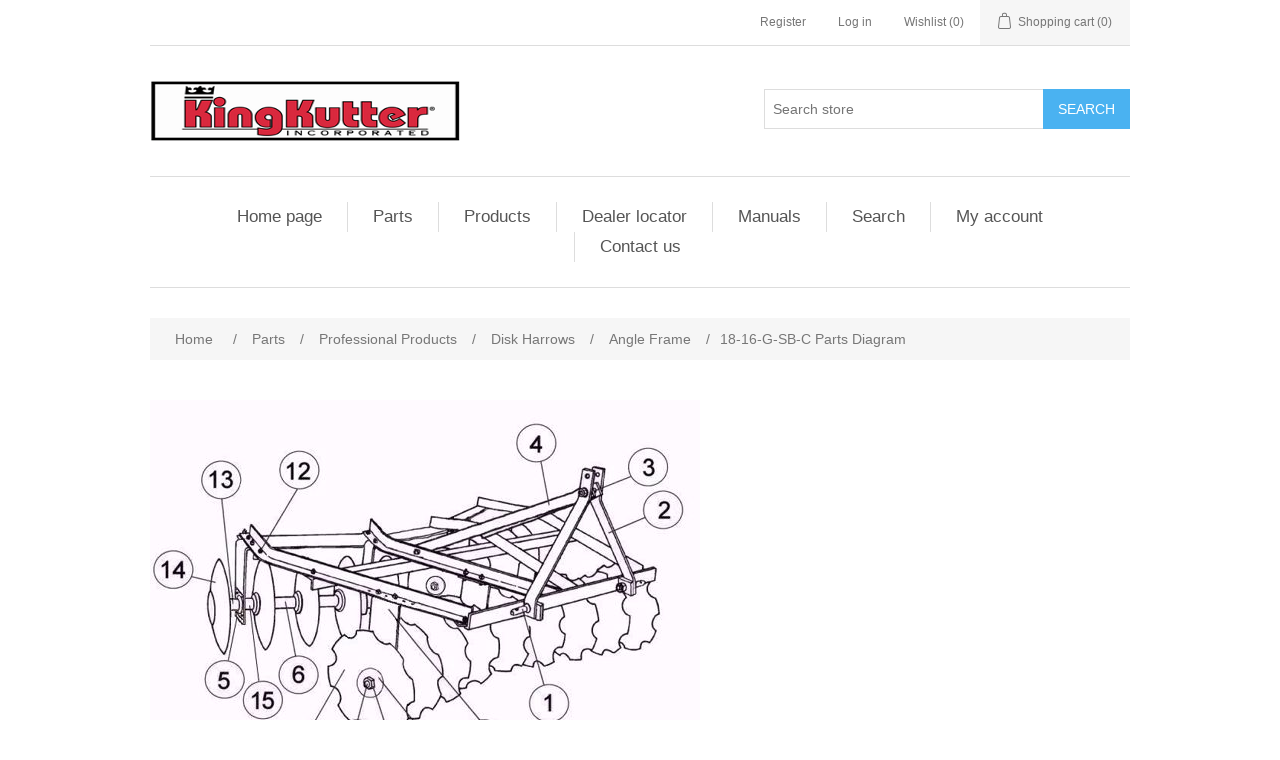

--- FILE ---
content_type: text/html; charset=utf-8
request_url: https://kingkutter.com/18-16-g-sb-c-parts-diagram
body_size: 46389
content:
<!DOCTYPE html><html lang="en" dir="ltr" class="html-product-details-page"><head><title>King Kutter. 18-16-G-SB-C Parts Diagram</title><meta charset="UTF-8"><meta name="description" content="18-16-G-SB-C  Parts Diagram"><meta name="keywords" content=""><meta name="generator" content="nopCommerce"><meta name="viewport" content="width=device-width, initial-scale=1"><link rel="stylesheet" href="/css/v5v8t6q9k5zcksderi0ana.styles.css?v=koaM5FlJTjtmHtVOZYv5I3g4-nI"><body><input name="__RequestVerificationToken" type="hidden" value="CfDJ8EMV_iUvHt9NiZSThDPwTdugBrF1VBuy3rbU_sHwkNGzRa0xEFcclgib9A7AoJS8TwFQt3DBYy20dFx8l7ageEjLKHW1Mi51suGOrOZCX4zFhW0Lguaxfyf4OpFDq3HNVVbIXC1L4AEJlB0zh5zOutY"><div class="ajax-loading-block-window" style="display:none"></div><div id="dialog-notifications-success" role="status" aria-live="polite" aria-atomic="true" title="Notification" style="display:none"></div><div id="dialog-notifications-error" role="alert" aria-live="assertive" aria-atomic="true" title="Error" style="display:none"></div><div id="dialog-notifications-warning" role="alert" aria-live="assertive" aria-atomic="true" title="Warning" style="display:none"></div><div id="bar-notification" class="bar-notification-container" role="status" aria-live="polite" aria-atomic="true" data-close="Close"></div><div class="master-wrapper-page"><div class="header"><a class="skip" href="#main">Skip navigation</a><div class="header-upper"><div class="header-selectors-wrapper"></div><div class="header-links-wrapper"><div class="header-links"><ul><li><a href="/register?returnUrl=%2F18-16-g-sb-c-parts-diagram" class="ico-register">Register</a><li><a href="/login?returnUrl=%2F18-16-g-sb-c-parts-diagram" class="ico-login">Log in</a><li><a href="/wishlist" class="ico-wishlist"> <span class="wishlist-label">Wishlist</span> <span class="wishlist-qty">(0)</span> </a><li id="topcartlink"><a href="/cart" class="ico-cart"> <span class="cart-label">Shopping cart</span> <span class="cart-qty">(0)</span> </a></ul></div><div id="flyout-cart" class="flyout-cart"><div class="mini-shopping-cart"><div class="count">You have no items in your shopping cart.</div></div></div></div></div><div class="header-lower"><div class="header-logo"><a href="/"> <img alt="King Kutter" src="https://www.kingkutter.com/images/thumbs/0000006.png"> </a></div><div class="search-box store-search-box"><form method="get" id="small-search-box-form" action="/search"><input type="text" class="search-box-text" id="small-searchterms" autocomplete="off" name="q" placeholder="Search store" aria-label="Search store"> <button type="submit" class="button-1 search-box-button">Search</button></form></div></div></div><div class="header-menu"><ul class="top-menu notmobile"><li><a href="/">Home page</a><li><a href="/parts">Parts </a><div class="sublist-toggle"></div><ul class="sublist first-level"><li><a href="/standard-products">Standard Products </a><div class="sublist-toggle"></div><ul class="sublist"><li><a href="/rotary-kutters">Rotary Kutters </a><div class="sublist-toggle"></div><ul class="sublist"><li><a href="/rotary-lift-kutters">Rotary Lift Kutters </a><li><a href="/rotary-pull-kutters">Rotary Pull Kutters </a><li><a href="/heavy-duty-kutters">Heavy Duty Kutters </a></ul><li><a href="/rotary-tillers">Rotary Tillers </a><li><a href="/finish-mowers">Finish Mowers </a><li><a href="/blades">Blades </a><div class="sublist-toggle"></div><ul class="sublist"><li><a href="/heavy-duty">Heavy Duty </a><li><a href="/rear-blades">Rear Blades </a><li><a href="/box-blades">Box Blades </a></ul><li><a href="/hay-equipment">Hay Equipment </a><li><a href="/disk-harrows">Disk Harrows </a><div class="sublist-toggle"></div><ul class="sublist"><li><a href="/angle-frame">Angle Frame </a><li><a href="/box-frame">Box Frame </a><li><a href="/compact-disk">Compact Disk </a><li><a href="/flip-over-disc">Flip Over Disc </a></ul><li><a href="/atv-products">ATV Products </a><div class="sublist-toggle"></div><ul class="sublist"><li><a href="/compact-disc">Compact Disc </a><li><a href="/kulti-packer">Kulti Packer </a><li><a href="/flip-over-disc-2">Flip Over Disc </a><li><a href="/atv-seeder-spreader">ATV Seeder / Spreader </a><li><a href="/15-ton-dump-trailer">1.5 Ton Dump Trailer </a><li><a href="/drag-harrows">Drag Harrows </a></ul><li><a href="/tillage-tools">Tillage Tools </a><div class="sublist-toggle"></div><ul class="sublist"><li><a href="/one-rowcultivator">One RowCultivator </a><li><a href="/field-cultivator">Field Cultivator </a><li><a href="/middle-buster">Middle Buster </a><li><a href="/sub-soiler">Sub Soilers </a><li><a href="/one-bottom-plow">One Bottom Plow </a><li><a href="/two-bottom-plow">Two Bottom Plow </a><li><a href="/disk-bedder">Disk Bedder </a><li><a href="/ar-72-parts-diagram">Arena Renovator </a></ul><li><a href="/landscaping-equipment">Landscaping Equipment </a><div class="sublist-toggle"></div><ul class="sublist"><li><a href="/dirt-scoop">Dirt Scoop </a><li><a href="/yard-rakes">Yard Rakes </a></ul><li><a href="/harrows">Harrows </a><div class="sublist-toggle"></div><ul class="sublist"><li><a href="/rotary-harrows">Rotary Harrows </a><li><a href="/drag-harrows-2">Drag Harrows </a></ul><li><a href="/specialty-equipment">Specialty Equipment </a><div class="sublist-toggle"></div><ul class="sublist"><li><a href="/carry-all">Carry All </a><li><a href="/cement-mixer">Cement Mixer </a><li><a href="/wire-unroller-3">Wire Unroller </a><li><a href="/pallet-mover">Pallet Mover </a></ul><li><a href="/seeder-spreaders">Seeder \ Spreaders </a><li><a href="/trailer-movers">Trailer Movers </a><li><a href="/post-hole-diggers">Post Hole Diggers </a><li><a href="/economy-post-hole-digger-2">Economy Post Hole Digger </a></ul><li><a href="/professional-products">Professional Products </a><div class="sublist-toggle"></div><ul class="sublist"><li><a href="/rotary-kutters-2">Rotary Kutters </a><div class="sublist-toggle"></div><ul class="sublist"><li><a href="/rotary-lift-kutters-2">Rotary Lift Kutters </a><li><a href="/10-kutter">10&#x27; Kutter </a><li><a href="/flex-hitch">Flex Hitch </a><li><a href="/stainless-steel-flex-hitch">Stainless Steel Flex Hitch </a></ul><li><a href="/blades-2">Blades </a><div class="sublist-toggle"></div><ul class="sublist"><li><a href="/qat-rear-blades">QAT Rear Blades </a><li><a href="/prb-series-rear-blades">PRB Series Rear Blades </a><li><a href="/rb-series-rear-blades">RB-G Series Rear Blades </a><li><a href="/standard-box-blades">Professional Box Blades </a><li><a href="/hinged-back-box-blades">Hinged Back Box Blades </a></ul><li><a href="/landscaping-equipment-2">Landscaping Equipment </a><div class="sublist-toggle"></div><ul class="sublist"><li><a href="/landscape-rakes">Landscape Rakes </a><li><a href="/kulti-packer-2">Kulti-Packer </a><li><a href="/lawn-plugger">Lawn Plugger </a><li><a href="/lawn-aerator">Lawn Aerator </a><li><a href="/dual-edge-land-grader">Dual Edge Land Grader </a></ul><li><a href="/disk-harrows-2">Disk Harrows </a><div class="sublist-toggle"></div><ul class="sublist"><li><a href="/angle-frame-2">Angle Frame </a><li><a href="/box-frame-2">Box Frame </a></ul><li><a href="/specialty-equipment-2">Specialty Equipment </a><div class="sublist-toggle"></div><ul class="sublist"><li><a href="/heavy-duty-boom-pole">Heavy Duty Boom Pole </a></ul><li><a href="/rotary-tillers-2">Rotary Tillers </a></ul><li><a href="/sub-compact-products">Sub-Compact Products </a><div class="sublist-toggle"></div><ul class="sublist"><li><a href="/specialty-equipment-3">Specialty Equipment </a><div class="sublist-toggle"></div><ul class="sublist"><li><a href="/15-ton-dump-trailer-w-pump">1.5 Ton Dump Trailer / w Pump </a><li><a href="/carry-all-xb">Carry All XB </a><li><a href="/xb-post-hole-digger">XB Post Hole Digger </a></ul><li><a href="/rotary-tillers-3">Rotary Tillers </a><div class="sublist-toggle"></div><ul class="sublist"><li><a href="/xb-tiller-4ft-gear-drive">XB 4&#x27; GEAR DRIVE ROTARY TILLER </a><li><a href="/xbx-54-gear-drive-rotary-tiller">XBX 54&quot; GEAR DRIVE ROTARY TILLER </a></ul><li><a href="/finish-mowers-2">Finish Mowers </a><div class="sublist-toggle"></div><ul class="sublist"><li><a href="/48-inch-rear-discharge-xb-fm">48 INCH REAR DISCHARGE XB FM </a></ul><li><a href="/blades-3">Blades </a><div class="sublist-toggle"></div><ul class="sublist"><li><a href="/46-inch-box-blade-xb">48 INCH BOX BLADE XB </a><li><a href="/5-foot-rear-blade-square-tubing-xb">5 FOOT REAR BLADE SQUARE TUBING XB </a></ul><li><a href="/landscaping-equipment-3">Landscaping Equipment </a><div class="sublist-toggle"></div><ul class="sublist"><li><a href="/reversible-xb-dirt-scoop">Reversible XB Dirt Scoop </a><li><a href="/5-foot-yard-rake-square-tubing-xb">5 Foot Yard Rake Square Tubing XB </a></ul><li><a href="/disk-harrows-3">Disk Harrows </a><div class="sublist-toggle"></div><ul class="sublist"><li><a href="/5-foot-angle-frame-disc-xb">5 Foot Angle Frame Disc XB </a></ul><li><a href="/tillage-tools-2">Tillage Tools </a><div class="sublist-toggle"></div><ul class="sublist"><li><a href="/middle-buster-sub-soiler-xb">Middle Buster Sub Soiler XB </a></ul><li><a href="/seeder-spreaders-2">Seeder / Spreaders </a><div class="sublist-toggle"></div><ul class="sublist"><li><a href="/cosmo-xb-seeder">COSMO XB SEEDER </a></ul><li><a href="/rotary-kutters-3">Rotary Kutters </a><div class="sublist-toggle"></div><ul class="sublist"><li><a href="/4-foot-kutter-40hp-gb-xb">4 FOOT KUTTER 40HP GB XB </a></ul></ul><li><a href="/skid-steer-and-front-loader-2">Skid Steer and Front Loader </a><div class="sublist-toggle"></div><ul class="sublist"><li><a href="/pallet-forks-2">Pallet Forks </a><li><a href="/grapples-2">Grapples </a><li><a href="/bale-spears-2">Bale Spears </a></ul></ul><li><a href="/products">Products </a><div class="sublist-toggle"></div><ul class="sublist first-level"><li><a href="/standard-prod">Standard Products </a><div class="sublist-toggle"></div><ul class="sublist"><li><a href="/finish-mowers-3">Finish Mowers </a><li><a href="/hay-eq">Hay EQ </a><li><a href="/rotary-tillers-4">Rotary Tillers </a><li><a href="/seeder-spreaders-3">Seeder Spreaders </a><li><a href="/trailer-mover">Trailer Mover &amp; Heavy Duty Trailer Mover </a><li><a href="/standard-atv">ATV Products </a><div class="sublist-toggle"></div><ul class="sublist"><li><a href="/15-ton-dump-trailer-2">1.5 Ton Dump Trailer </a><li><a href="/compact-disc-2">Compact Disc </a><li><a href="/flip-over-disc-3">Flip Over Disc </a><li><a href="/kultipacker-2">Kultipacker </a></ul><li><a href="/standard-blades">Blades </a><div class="sublist-toggle"></div><ul class="sublist"><li><a href="/box-blades-2">Box Blades </a><li><a href="/heavy-duty-2">Heavy Duty </a><li><a href="/rear-blades-2">Rear Blades </a></ul><li><a href="/standard-disc-harrows">Disc Harrows </a><div class="sublist-toggle"></div><ul class="sublist"><li><a href="/angle-frame-3">Angle Frame </a><li><a href="/box-frame-3">Box Frame </a></ul><li><a href="/standard-harrows">Harrows </a><div class="sublist-toggle"></div><ul class="sublist"><li><a href="/drag-harrows-3">Drag Harrows </a></ul><li><a href="/standard-landscaping">Landscaping EQ </a><div class="sublist-toggle"></div><ul class="sublist"><li><a href="/dirt-scoop-2">Dirt Scoop </a><li><a href="/yard-rakes-2">Yard Rakes </a><li><a href="/products-standard-products-landscaping-eq-post-hole-digger">Economy Post Hole Digger </a><li><a href="/post-hole-digger-2">Post Hole Digger </a></ul><li><a href="/standard-rotary-kutter">Rotary Kutter </a><div class="sublist-toggle"></div><ul class="sublist"><li><a href="/heavy-duty-kutters-2">Heavy Duty Kutters </a><li><a href="/rotary-lift-kutter">Rotary Lift Kutter </a><li><a href="/standard-rotary-pull">Rotary Pull Kutters </a></ul><li><a href="/standard-specialty">Specialty EQ </a><div class="sublist-toggle"></div><ul class="sublist"><li><a href="/boom-pole">Boom Pole </a><li><a href="/carry-all-2">Carry All </a><li><a href="/pallet-mover-2">Pallet Mover </a><li><a href="/wire-unroller-2">Wire Unroller </a></ul><li><a href="/standard-tillage">Tillage Tools </a><div class="sublist-toggle"></div><ul class="sublist"><li><a href="/field-cultivator-2">Field Cultivator </a><li><a href="/middle-buster-2">Middle Buster </a><li><a href="/one-row-cultivators">One Row Cultivators </a><li><a href="/sub-soiler-3">Sub Soiler &amp; Heavy Duty Sub Soiler </a><li><a href="/arena-renovator-4">Arena Renovator </a><li><a href="/disc-bedder">Disc Bedder </a></ul></ul><li><a href="/professional-products-2">Professional Products </a><div class="sublist-toggle"></div><ul class="sublist"><li><a href="/blades-4">Blades </a><div class="sublist-toggle"></div><ul class="sublist"><li><a href="/hinged-back-box-blades-2">Hinged Back Box Blades </a><li><a href="/prb-series-rear-blades-2">PRB Series Rear Blades </a><li><a href="/qat-rear-blades-2">QAT Rear Blades </a><li><a href="/rb-series-blades">RB-G Series Blades </a><li><a href="/standard-box-blades-2">Professional Box Blades </a></ul><li><a href="/pro-landscaping">Landscaping Eq </a><div class="sublist-toggle"></div><ul class="sublist"><li><a href="/pro-landscaping-rakes">Landscape Rakes </a><li><a href="/dual-edge-grader">Dual Edge Grader </a><li><a href="/kultipacker">Kultipacker </a></ul><li><a href="/pro-rotary">Rotary Kutters </a><div class="sublist-toggle"></div><ul class="sublist"><li><a href="/10-kutter-2">10&#x27; Kutter </a><li><a href="/flex-hitch-2">Flex Hitch </a></ul><li><a href="/pro-specialty">Specialty </a><div class="sublist-toggle"></div><ul class="sublist"><li><a href="/heavy-duty-boom-pole-2">Heavy Duty Boom Pole </a></ul><li><a href="/products-professional-productstillers">Tillers </a></ul><li><a href="/sub-compact-prod">Sub-Compact </a><div class="sublist-toggle"></div><ul class="sublist"><li><a href="/sub-compact-blades">Blades </a><div class="sublist-toggle"></div><ul class="sublist"><li><a href="/48-inch-box-blade-square-tubing-xb">48 Inch Box Blade Square Tubing XB </a><li><a href="/5-rear-blade-square-tubing-xb">5&#x27; Rear Blade Square Tubing XB </a></ul><li><a href="/sub-compact-disk-harrow">Disk Harrow </a><div class="sublist-toggle"></div><ul class="sublist"><li><a href="/5-angle-frame-xb">5&#x27; Angle Frame XB </a></ul><li><a href="/sub-compact-finish-mower">Finish Mower </a><div class="sublist-toggle"></div><ul class="sublist"><li><a href="/48-rear-discharge-xb-finish-mower">48&quot; Rear Discharge XB Finish Mower </a></ul><li><a href="/sub-compact-landscaping">Landscaping </a><div class="sublist-toggle"></div><ul class="sublist"><li><a href="/5-yard-rake-square-tubing-xb">5&#x27; Yard Rake Square Tubing XB </a></ul><li><a href="/sub-compact-rotary-kutter">Rotary Kutters </a><div class="sublist-toggle"></div><ul class="sublist"><li><a href="/4-kutter-40-hp-gb-xb">4&#x27; Kutter 40 HP GB XB </a></ul><li><a href="/sub-compact-rotary-tiller">Rotary Tiller </a><div class="sublist-toggle"></div><ul class="sublist"><li><a href="/xb-tiller-4-gear-drive">XB Tiller 4&#x27; Gear Drive </a><li><a href="/rotary-tiller">XBX 54&quot; Rotary Tiller </a></ul><li><a href="/sub-compact-tillage">Tillage Tools </a><div class="sublist-toggle"></div><ul class="sublist"><li><a href="/middle-buster-xb">Middle Buster XB </a></ul></ul><li><a href="/skid-steer-and-front-loader">Skid Steer and Front Loader </a><div class="sublist-toggle"></div><ul class="sublist"><li><a href="/pallet-forks">Pallet Forks </a><li><a href="/grapples">Grapples </a><li><a href="/bale-spears">Bale Spears </a><li><a href="/universal-single-plate">Universal Single Plate </a></ul></ul><li><a href="/dealer-locator">Dealer locator</a><li><a href="/manuals">Manuals</a><li><a href="/search">Search</a><li><a href="/customer/info">My account</a><li><a href="/contactus">Contact us</a></ul><div class="menu-toggle" tabindex="0" role="button" aria-controls="aria-categories-mobile-ul">Menu</div><ul class="top-menu mobile"><li><a href="/">Home page</a><li><a href="/parts">Parts </a><div class="sublist-toggle"></div><ul class="sublist first-level"><li><a href="/standard-products">Standard Products </a><div class="sublist-toggle"></div><ul class="sublist"><li><a href="/rotary-kutters">Rotary Kutters </a><div class="sublist-toggle"></div><ul class="sublist"><li><a href="/rotary-lift-kutters">Rotary Lift Kutters </a><li><a href="/rotary-pull-kutters">Rotary Pull Kutters </a><li><a href="/heavy-duty-kutters">Heavy Duty Kutters </a></ul><li><a href="/rotary-tillers">Rotary Tillers </a><li><a href="/finish-mowers">Finish Mowers </a><li><a href="/blades">Blades </a><div class="sublist-toggle"></div><ul class="sublist"><li><a href="/heavy-duty">Heavy Duty </a><li><a href="/rear-blades">Rear Blades </a><li><a href="/box-blades">Box Blades </a></ul><li><a href="/hay-equipment">Hay Equipment </a><li><a href="/disk-harrows">Disk Harrows </a><div class="sublist-toggle"></div><ul class="sublist"><li><a href="/angle-frame">Angle Frame </a><li><a href="/box-frame">Box Frame </a><li><a href="/compact-disk">Compact Disk </a><li><a href="/flip-over-disc">Flip Over Disc </a></ul><li><a href="/atv-products">ATV Products </a><div class="sublist-toggle"></div><ul class="sublist"><li><a href="/compact-disc">Compact Disc </a><li><a href="/kulti-packer">Kulti Packer </a><li><a href="/flip-over-disc-2">Flip Over Disc </a><li><a href="/atv-seeder-spreader">ATV Seeder / Spreader </a><li><a href="/15-ton-dump-trailer">1.5 Ton Dump Trailer </a><li><a href="/drag-harrows">Drag Harrows </a></ul><li><a href="/tillage-tools">Tillage Tools </a><div class="sublist-toggle"></div><ul class="sublist"><li><a href="/one-rowcultivator">One RowCultivator </a><li><a href="/field-cultivator">Field Cultivator </a><li><a href="/middle-buster">Middle Buster </a><li><a href="/sub-soiler">Sub Soilers </a><li><a href="/one-bottom-plow">One Bottom Plow </a><li><a href="/two-bottom-plow">Two Bottom Plow </a><li><a href="/disk-bedder">Disk Bedder </a><li><a href="/ar-72-parts-diagram">Arena Renovator </a></ul><li><a href="/landscaping-equipment">Landscaping Equipment </a><div class="sublist-toggle"></div><ul class="sublist"><li><a href="/dirt-scoop">Dirt Scoop </a><li><a href="/yard-rakes">Yard Rakes </a></ul><li><a href="/harrows">Harrows </a><div class="sublist-toggle"></div><ul class="sublist"><li><a href="/rotary-harrows">Rotary Harrows </a><li><a href="/drag-harrows-2">Drag Harrows </a></ul><li><a href="/specialty-equipment">Specialty Equipment </a><div class="sublist-toggle"></div><ul class="sublist"><li><a href="/carry-all">Carry All </a><li><a href="/cement-mixer">Cement Mixer </a><li><a href="/wire-unroller-3">Wire Unroller </a><li><a href="/pallet-mover">Pallet Mover </a></ul><li><a href="/seeder-spreaders">Seeder \ Spreaders </a><li><a href="/trailer-movers">Trailer Movers </a><li><a href="/post-hole-diggers">Post Hole Diggers </a><li><a href="/economy-post-hole-digger-2">Economy Post Hole Digger </a></ul><li><a href="/professional-products">Professional Products </a><div class="sublist-toggle"></div><ul class="sublist"><li><a href="/rotary-kutters-2">Rotary Kutters </a><div class="sublist-toggle"></div><ul class="sublist"><li><a href="/rotary-lift-kutters-2">Rotary Lift Kutters </a><li><a href="/10-kutter">10&#x27; Kutter </a><li><a href="/flex-hitch">Flex Hitch </a><li><a href="/stainless-steel-flex-hitch">Stainless Steel Flex Hitch </a></ul><li><a href="/blades-2">Blades </a><div class="sublist-toggle"></div><ul class="sublist"><li><a href="/qat-rear-blades">QAT Rear Blades </a><li><a href="/prb-series-rear-blades">PRB Series Rear Blades </a><li><a href="/rb-series-rear-blades">RB-G Series Rear Blades </a><li><a href="/standard-box-blades">Professional Box Blades </a><li><a href="/hinged-back-box-blades">Hinged Back Box Blades </a></ul><li><a href="/landscaping-equipment-2">Landscaping Equipment </a><div class="sublist-toggle"></div><ul class="sublist"><li><a href="/landscape-rakes">Landscape Rakes </a><li><a href="/kulti-packer-2">Kulti-Packer </a><li><a href="/lawn-plugger">Lawn Plugger </a><li><a href="/lawn-aerator">Lawn Aerator </a><li><a href="/dual-edge-land-grader">Dual Edge Land Grader </a></ul><li><a href="/disk-harrows-2">Disk Harrows </a><div class="sublist-toggle"></div><ul class="sublist"><li><a href="/angle-frame-2">Angle Frame </a><li><a href="/box-frame-2">Box Frame </a></ul><li><a href="/specialty-equipment-2">Specialty Equipment </a><div class="sublist-toggle"></div><ul class="sublist"><li><a href="/heavy-duty-boom-pole">Heavy Duty Boom Pole </a></ul><li><a href="/rotary-tillers-2">Rotary Tillers </a></ul><li><a href="/sub-compact-products">Sub-Compact Products </a><div class="sublist-toggle"></div><ul class="sublist"><li><a href="/specialty-equipment-3">Specialty Equipment </a><div class="sublist-toggle"></div><ul class="sublist"><li><a href="/15-ton-dump-trailer-w-pump">1.5 Ton Dump Trailer / w Pump </a><li><a href="/carry-all-xb">Carry All XB </a><li><a href="/xb-post-hole-digger">XB Post Hole Digger </a></ul><li><a href="/rotary-tillers-3">Rotary Tillers </a><div class="sublist-toggle"></div><ul class="sublist"><li><a href="/xb-tiller-4ft-gear-drive">XB 4&#x27; GEAR DRIVE ROTARY TILLER </a><li><a href="/xbx-54-gear-drive-rotary-tiller">XBX 54&quot; GEAR DRIVE ROTARY TILLER </a></ul><li><a href="/finish-mowers-2">Finish Mowers </a><div class="sublist-toggle"></div><ul class="sublist"><li><a href="/48-inch-rear-discharge-xb-fm">48 INCH REAR DISCHARGE XB FM </a></ul><li><a href="/blades-3">Blades </a><div class="sublist-toggle"></div><ul class="sublist"><li><a href="/46-inch-box-blade-xb">48 INCH BOX BLADE XB </a><li><a href="/5-foot-rear-blade-square-tubing-xb">5 FOOT REAR BLADE SQUARE TUBING XB </a></ul><li><a href="/landscaping-equipment-3">Landscaping Equipment </a><div class="sublist-toggle"></div><ul class="sublist"><li><a href="/reversible-xb-dirt-scoop">Reversible XB Dirt Scoop </a><li><a href="/5-foot-yard-rake-square-tubing-xb">5 Foot Yard Rake Square Tubing XB </a></ul><li><a href="/disk-harrows-3">Disk Harrows </a><div class="sublist-toggle"></div><ul class="sublist"><li><a href="/5-foot-angle-frame-disc-xb">5 Foot Angle Frame Disc XB </a></ul><li><a href="/tillage-tools-2">Tillage Tools </a><div class="sublist-toggle"></div><ul class="sublist"><li><a href="/middle-buster-sub-soiler-xb">Middle Buster Sub Soiler XB </a></ul><li><a href="/seeder-spreaders-2">Seeder / Spreaders </a><div class="sublist-toggle"></div><ul class="sublist"><li><a href="/cosmo-xb-seeder">COSMO XB SEEDER </a></ul><li><a href="/rotary-kutters-3">Rotary Kutters </a><div class="sublist-toggle"></div><ul class="sublist"><li><a href="/4-foot-kutter-40hp-gb-xb">4 FOOT KUTTER 40HP GB XB </a></ul></ul><li><a href="/skid-steer-and-front-loader-2">Skid Steer and Front Loader </a><div class="sublist-toggle"></div><ul class="sublist"><li><a href="/pallet-forks-2">Pallet Forks </a><li><a href="/grapples-2">Grapples </a><li><a href="/bale-spears-2">Bale Spears </a></ul></ul><li><a href="/products">Products </a><div class="sublist-toggle"></div><ul class="sublist first-level"><li><a href="/standard-prod">Standard Products </a><div class="sublist-toggle"></div><ul class="sublist"><li><a href="/finish-mowers-3">Finish Mowers </a><li><a href="/hay-eq">Hay EQ </a><li><a href="/rotary-tillers-4">Rotary Tillers </a><li><a href="/seeder-spreaders-3">Seeder Spreaders </a><li><a href="/trailer-mover">Trailer Mover &amp; Heavy Duty Trailer Mover </a><li><a href="/standard-atv">ATV Products </a><div class="sublist-toggle"></div><ul class="sublist"><li><a href="/15-ton-dump-trailer-2">1.5 Ton Dump Trailer </a><li><a href="/compact-disc-2">Compact Disc </a><li><a href="/flip-over-disc-3">Flip Over Disc </a><li><a href="/kultipacker-2">Kultipacker </a></ul><li><a href="/standard-blades">Blades </a><div class="sublist-toggle"></div><ul class="sublist"><li><a href="/box-blades-2">Box Blades </a><li><a href="/heavy-duty-2">Heavy Duty </a><li><a href="/rear-blades-2">Rear Blades </a></ul><li><a href="/standard-disc-harrows">Disc Harrows </a><div class="sublist-toggle"></div><ul class="sublist"><li><a href="/angle-frame-3">Angle Frame </a><li><a href="/box-frame-3">Box Frame </a></ul><li><a href="/standard-harrows">Harrows </a><div class="sublist-toggle"></div><ul class="sublist"><li><a href="/drag-harrows-3">Drag Harrows </a></ul><li><a href="/standard-landscaping">Landscaping EQ </a><div class="sublist-toggle"></div><ul class="sublist"><li><a href="/dirt-scoop-2">Dirt Scoop </a><li><a href="/yard-rakes-2">Yard Rakes </a><li><a href="/products-standard-products-landscaping-eq-post-hole-digger">Economy Post Hole Digger </a><li><a href="/post-hole-digger-2">Post Hole Digger </a></ul><li><a href="/standard-rotary-kutter">Rotary Kutter </a><div class="sublist-toggle"></div><ul class="sublist"><li><a href="/heavy-duty-kutters-2">Heavy Duty Kutters </a><li><a href="/rotary-lift-kutter">Rotary Lift Kutter </a><li><a href="/standard-rotary-pull">Rotary Pull Kutters </a></ul><li><a href="/standard-specialty">Specialty EQ </a><div class="sublist-toggle"></div><ul class="sublist"><li><a href="/boom-pole">Boom Pole </a><li><a href="/carry-all-2">Carry All </a><li><a href="/pallet-mover-2">Pallet Mover </a><li><a href="/wire-unroller-2">Wire Unroller </a></ul><li><a href="/standard-tillage">Tillage Tools </a><div class="sublist-toggle"></div><ul class="sublist"><li><a href="/field-cultivator-2">Field Cultivator </a><li><a href="/middle-buster-2">Middle Buster </a><li><a href="/one-row-cultivators">One Row Cultivators </a><li><a href="/sub-soiler-3">Sub Soiler &amp; Heavy Duty Sub Soiler </a><li><a href="/arena-renovator-4">Arena Renovator </a><li><a href="/disc-bedder">Disc Bedder </a></ul></ul><li><a href="/professional-products-2">Professional Products </a><div class="sublist-toggle"></div><ul class="sublist"><li><a href="/blades-4">Blades </a><div class="sublist-toggle"></div><ul class="sublist"><li><a href="/hinged-back-box-blades-2">Hinged Back Box Blades </a><li><a href="/prb-series-rear-blades-2">PRB Series Rear Blades </a><li><a href="/qat-rear-blades-2">QAT Rear Blades </a><li><a href="/rb-series-blades">RB-G Series Blades </a><li><a href="/standard-box-blades-2">Professional Box Blades </a></ul><li><a href="/pro-landscaping">Landscaping Eq </a><div class="sublist-toggle"></div><ul class="sublist"><li><a href="/pro-landscaping-rakes">Landscape Rakes </a><li><a href="/dual-edge-grader">Dual Edge Grader </a><li><a href="/kultipacker">Kultipacker </a></ul><li><a href="/pro-rotary">Rotary Kutters </a><div class="sublist-toggle"></div><ul class="sublist"><li><a href="/10-kutter-2">10&#x27; Kutter </a><li><a href="/flex-hitch-2">Flex Hitch </a></ul><li><a href="/pro-specialty">Specialty </a><div class="sublist-toggle"></div><ul class="sublist"><li><a href="/heavy-duty-boom-pole-2">Heavy Duty Boom Pole </a></ul><li><a href="/products-professional-productstillers">Tillers </a></ul><li><a href="/sub-compact-prod">Sub-Compact </a><div class="sublist-toggle"></div><ul class="sublist"><li><a href="/sub-compact-blades">Blades </a><div class="sublist-toggle"></div><ul class="sublist"><li><a href="/48-inch-box-blade-square-tubing-xb">48 Inch Box Blade Square Tubing XB </a><li><a href="/5-rear-blade-square-tubing-xb">5&#x27; Rear Blade Square Tubing XB </a></ul><li><a href="/sub-compact-disk-harrow">Disk Harrow </a><div class="sublist-toggle"></div><ul class="sublist"><li><a href="/5-angle-frame-xb">5&#x27; Angle Frame XB </a></ul><li><a href="/sub-compact-finish-mower">Finish Mower </a><div class="sublist-toggle"></div><ul class="sublist"><li><a href="/48-rear-discharge-xb-finish-mower">48&quot; Rear Discharge XB Finish Mower </a></ul><li><a href="/sub-compact-landscaping">Landscaping </a><div class="sublist-toggle"></div><ul class="sublist"><li><a href="/5-yard-rake-square-tubing-xb">5&#x27; Yard Rake Square Tubing XB </a></ul><li><a href="/sub-compact-rotary-kutter">Rotary Kutters </a><div class="sublist-toggle"></div><ul class="sublist"><li><a href="/4-kutter-40-hp-gb-xb">4&#x27; Kutter 40 HP GB XB </a></ul><li><a href="/sub-compact-rotary-tiller">Rotary Tiller </a><div class="sublist-toggle"></div><ul class="sublist"><li><a href="/xb-tiller-4-gear-drive">XB Tiller 4&#x27; Gear Drive </a><li><a href="/rotary-tiller">XBX 54&quot; Rotary Tiller </a></ul><li><a href="/sub-compact-tillage">Tillage Tools </a><div class="sublist-toggle"></div><ul class="sublist"><li><a href="/middle-buster-xb">Middle Buster XB </a></ul></ul><li><a href="/skid-steer-and-front-loader">Skid Steer and Front Loader </a><div class="sublist-toggle"></div><ul class="sublist"><li><a href="/pallet-forks">Pallet Forks </a><li><a href="/grapples">Grapples </a><li><a href="/bale-spears">Bale Spears </a><li><a href="/universal-single-plate">Universal Single Plate </a></ul></ul><li><a href="/dealer-locator">Dealer locator</a><li><a href="/manuals">Manuals</a><li><a href="/search">Search</a><li><a href="/customer/info">My account</a><li><a href="/contactus">Contact us</a></ul></div><div class="master-wrapper-content" id="main" role="main"><div class="master-column-wrapper"><div class="breadcrumb"><ul><li><span> <a href="/"> <span>Home</span> </a> </span> <span class="delimiter">/</span><li><a href="/parts"> <span>Parts</span> </a> <span class="delimiter">/</span><li><a href="/professional-products"> <span>Professional Products</span> </a> <span class="delimiter">/</span><li><a href="/disk-harrows-2"> <span>Disk Harrows</span> </a> <span class="delimiter">/</span><li><a href="/angle-frame-2"> <span>Angle Frame</span> </a> <span class="delimiter">/</span><li><strong class="current-item">18-16-G-SB-C Parts Diagram</strong> <span id="/18-16-g-sb-c-parts-diagram"></span></ul></div><div class="center-1"><div class="page product-details-page"><div class="page-body"><form method="post" id="product-details-form"><div itemscope itemtype="http://schema.org/Product" data-productid="2498"><div class="product-essential"><div class="picture-gallery"><div class="picture"><img alt="Picture of 18-16-G-SB-C  Parts Diagram" src="https://kingkutter.com/images/thumbs/0002105_18-16-g-sb-c-parts-diagram_550.jpeg" title="Picture of 18-16-G-SB-C  Parts Diagram" id="main-product-img-2498"></div></div><div class="overview"><div class="product-name"><h1 itemprop="name">18-16-G-SB-C Parts Diagram</h1></div><div class="short-description">18-16-G-SB-C Parts Diagram</div><div class="related-products-grid product-grid"><div class="title"><h3><span style="color:#f00">Exploded Parts</span></h3></div><div class="item-grid"><div class="items"><div class="product-item" data-productid="306"><div class="details"><h2 class="product-title-parts"><a> (1)&nbsp;500001 LIFT PINS - CAT 1</a></h2><div class="description">LIFT PINS (2/PK) - CAT 1</div><div class="add-info"><div class="prices" data-test="ethan testing _ProductBoxParts.cshtml"><span class="price actual-price-parts">$13.83</span> <input id="Qty-1-306" class="qty-input-parts" type="text" value="0" onchange="enteredqty(this.id,this.value)"> <input type="button" id="Part-1-306" value="Add to cart" class="button-1 product-box-add-to-cart-button-parts" onclick="return AjaxCart.addproducttocart_catalog(&#34;/addproducttocart/catalog/306/1/1&#34;),!1"></div></div></div></div></div><div class="items"><div class="product-item" data-productid="164"><div class="details"><h2 class="product-title-parts"><a> (2)&nbsp;360183 LIFT ARM 3/8 X 2 X 25</a></h2><div class="description">LIFT ARM 3/8 X 2 X 25</div><div class="add-info"><div class="prices" data-test="ethan testing _ProductBoxParts.cshtml"><span class="price actual-price-parts">$23.24</span> <input id="Qty-2-164" class="qty-input-parts" type="text" value="0" onchange="enteredqty(this.id,this.value)"> <input type="button" id="Part-2-164" value="Add to cart" class="button-1 product-box-add-to-cart-button-parts" onclick="return AjaxCart.addproducttocart_catalog(&#34;/addproducttocart/catalog/164/1/1&#34;),!1"></div></div></div></div></div><div class="items"><div class="product-item" data-productid="330"><div class="details"><h2 class="product-title-parts"><a> (3)&nbsp;501090 LIFT ARM SPACER KIT</a></h2><div class="description">LIFT ARM SPACER KIT</div><div class="add-info"><div class="prices" data-test="ethan testing _ProductBoxParts.cshtml"><span class="price actual-price-parts">$15.68</span> <input id="Qty-3-330" class="qty-input-parts" type="text" value="0" onchange="enteredqty(this.id,this.value)"> <input type="button" id="Part-3-330" value="Add to cart" class="button-1 product-box-add-to-cart-button-parts" onclick="return AjaxCart.addproducttocart_catalog(&#34;/addproducttocart/catalog/330/1/1&#34;),!1"></div></div></div></div></div><div class="items"><div class="product-item" data-productid="163"><div class="details"><h2 class="product-title-parts"><a> (4)&nbsp;360180 BRACE ARM 3/8 X 2 X 38-1/4</a></h2><div class="description">BRACE ARM 3/8 X 2 X 38-1/4</div><div class="add-info"><div class="prices" data-test="ethan testing _ProductBoxParts.cshtml"><span class="price actual-price-parts">$55.77</span> <input id="Qty-4-163" class="qty-input-parts" type="text" value="0" onchange="enteredqty(this.id,this.value)"> <input type="button" id="Part-4-163" value="Add to cart" class="button-1 product-box-add-to-cart-button-parts" onclick="return AjaxCart.addproducttocart_catalog(&#34;/addproducttocart/catalog/163/1/1&#34;),!1"></div></div></div></div></div><div class="items"><div class="product-item" data-productid="395"><div class="details"><h2 class="product-title-parts"><a> (5)&nbsp;504125 SEALED DISC BEARING ASSEMBLY</a></h2><div class="description">SEALED DISC BEARING ASSEMBLY</div><div class="add-info"><div class="prices" data-test="ethan testing _ProductBoxParts.cshtml"><span class="price actual-price-parts">$33.25</span> <input id="Qty-5-395" class="qty-input-parts" type="text" value="0" onchange="enteredqty(this.id,this.value)"> <input type="button" id="Part-5-395" value="Add to cart" class="button-1 product-box-add-to-cart-button-parts" onclick="return AjaxCart.addproducttocart_catalog(&#34;/addproducttocart/catalog/395/1/1&#34;),!1"></div></div></div></div></div><div class="items"><div class="product-item" data-productid="12"><div class="details"><h2 class="product-title-parts"><a> (6)&nbsp;129500 SPACERS (CAST IRON)LARGE DISC</a></h2><div class="description">SPACERS (CAST IRON)LARGE DISC</div><div class="add-info"><div class="prices" data-test="ethan testing _ProductBoxParts.cshtml"><span class="price actual-price-parts">$19.10</span> <input id="Qty-6-12" class="qty-input-parts" type="text" value="0" onchange="enteredqty(this.id,this.value)"> <input type="button" id="Part-6-12" value="Add to cart" class="button-1 product-box-add-to-cart-button-parts" onclick="return AjaxCart.addproducttocart_catalog(&#34;/addproducttocart/catalog/12/1/1&#34;),!1"></div></div></div></div></div><div class="items"><div class="product-item" data-productid="407"><div class="details"><h2 class="product-title-parts"><a> (7)&nbsp;504280 LOCKNUT 1&quot; DISC (4-PK)</a></h2><div class="description">LOCKNUT 1" DISC</div><div class="add-info"><div class="prices" data-test="ethan testing _ProductBoxParts.cshtml"><span class="price actual-price-parts">$20.53</span> <input id="Qty-7-407" class="qty-input-parts" type="text" value="0" onchange="enteredqty(this.id,this.value)"> <input type="button" id="Part-7-407" value="Add to cart" class="button-1 product-box-add-to-cart-button-parts" onclick="return AjaxCart.addproducttocart_catalog(&#34;/addproducttocart/catalog/407/1/1&#34;),!1"></div></div></div></div></div><div class="items"><div class="product-item" data-productid="141"><div class="details"><h2 class="product-title-parts"><a> (8)&nbsp;322005 AXLE CAPS 1/4&quot;X5 5/8&quot;ROUND</a></h2><div class="description">AXLE CAPS 1/4"X5 5/8"ROUND</div><div class="add-info"><div class="prices" data-test="ethan testing _ProductBoxParts.cshtml"><span class="price actual-price-parts">$23.63</span> <input id="Qty-8-141" class="qty-input-parts" type="text" value="0" onchange="enteredqty(this.id,this.value)"> <input type="button" id="Part-8-141" value="Add to cart" class="button-1 product-box-add-to-cart-button-parts" onclick="return AjaxCart.addproducttocart_catalog(&#34;/addproducttocart/catalog/141/1/1&#34;),!1"></div></div></div></div></div><div class="items"><div class="product-item" data-productid="94"><div class="details"><h2 class="product-title-parts"><a> (9)&nbsp;189218 DISC BLADES NOTCHED 18&quot;</a></h2><div class="description">DISC BLADES NOTCHED 18"</div><div class="add-info"><div class="prices" data-test="ethan testing _ProductBoxParts.cshtml"><span class="price actual-price-parts">$27.38</span> <input id="Qty-9-94" class="qty-input-parts" type="text" value="0" onchange="enteredqty(this.id,this.value)"> <input type="button" id="Part-9-94" value="Add to cart" class="button-1 product-box-add-to-cart-button-parts" onclick="return AjaxCart.addproducttocart_catalog(&#34;/addproducttocart/catalog/94/1/1&#34;),!1"></div></div></div></div></div><div class="items"><div class="product-item" data-productid="1695"><div class="details"><h2 class="product-title-parts"><a> (10)&nbsp;322063 SEALED BEARING STAND 3/8&quot;X5&quot;X1</a></h2><div class="description">SEALED BEARING STAND 3/8"X5"X1</div><div class="add-info"><div class="prices" data-test="ethan testing _ProductBoxParts.cshtml"><span class="price actual-price-parts">$56.76</span> <input id="Qty-10-1695" class="qty-input-parts" type="text" value="0" onchange="enteredqty(this.id,this.value)"> <input type="button" id="Part-10-1695" value="Add to cart" class="button-1 product-box-add-to-cart-button-parts" onclick="return AjaxCart.addproducttocart_catalog(&#34;/addproducttocart/catalog/1695/1/1&#34;),!1"></div></div></div></div></div><div class="items"><div class="product-item" data-productid="206"><div class="details"><h2 class="product-title-parts"><a> (11)&nbsp;401065 DISC AXLE ASSEMBLY 5 1/2&#x27; SB</a></h2><div class="description">DISC AXLE ASSEMBLY 5 1/2' SB</div><div class="add-info"><div class="prices" data-test="ethan testing _ProductBoxParts.cshtml"><span class="price actual-price-parts">$60.46</span> <input id="Qty-11-206" class="qty-input-parts" type="text" value="0" onchange="enteredqty(this.id,this.value)"> <input type="button" id="Part-11-206" value="Add to cart" class="button-1 product-box-add-to-cart-button-parts" onclick="return AjaxCart.addproducttocart_catalog(&#34;/addproducttocart/catalog/206/1/1&#34;),!1"></div></div></div></div></div><div class="items"><div class="product-item" data-productid="1931"><div class="details"><h2 class="product-title-parts"><a> (12)&nbsp;MISC (NotForSale)</a></h2><div class="description">MISC</div><div class="add-info"><div class="prices" data-test="ethan testing _ProductBoxParts.cshtml"><span class="price actual-price-parts">$0.00</span></div></div></div></div></div><div class="items"><div class="product-item" data-productid="14"><div class="details"><h2 class="product-title-parts"><a> (13)&nbsp;129550 3 5/8&quot; CAST IRON SPACERS BF DI</a></h2><div class="description">3 5/8" CAST IRON SPACERS BF DI</div><div class="add-info"><div class="prices" data-test="ethan testing _ProductBoxParts.cshtml"><span class="price actual-price-parts">$13.16</span> <input id="Qty-13-14" class="qty-input-parts" type="text" value="0" onchange="enteredqty(this.id,this.value)"> <input type="button" id="Part-13-14" value="Add to cart" class="button-1 product-box-add-to-cart-button-parts" onclick="return AjaxCart.addproducttocart_catalog(&#34;/addproducttocart/catalog/14/1/1&#34;),!1"></div></div></div></div></div><div class="items"><div class="product-item" data-productid="90"><div class="details"><h2 class="product-title-parts"><a> (14)&nbsp;189118 DISC BLADES PLAIN 18&quot;</a></h2><div class="description">DISC BLADES PLAIN 18"</div><div class="add-info"><div class="prices" data-test="ethan testing _ProductBoxParts.cshtml"><span class="price actual-price-parts">$27.38</span> <input id="Qty-14-90" class="qty-input-parts" type="text" value="0" onchange="enteredqty(this.id,this.value)"> <input type="button" id="Part-14-90" value="Add to cart" class="button-1 product-box-add-to-cart-button-parts" onclick="return AjaxCart.addproducttocart_catalog(&#34;/addproducttocart/catalog/90/1/1&#34;),!1"></div></div></div></div></div><div class="items"><div class="product-item" data-productid="13"><div class="details"><h2 class="product-title-parts"><a> (15)&nbsp;129525 SPACER SPOOL 2 3/8</a></h2><div class="description">SPACER SPOOL 2 3/8</div><div class="add-info"><div class="prices" data-test="ethan testing _ProductBoxParts.cshtml"><span class="price actual-price-parts">$11.17</span> <input id="Qty-15-13" class="qty-input-parts" type="text" value="0" onchange="enteredqty(this.id,this.value)"> <input type="button" id="Part-15-13" value="Add to cart" class="button-1 product-box-add-to-cart-button-parts" onclick="return AjaxCart.addproducttocart_catalog(&#34;/addproducttocart/catalog/13/1/1&#34;),!1"></div></div></div></div></div></div></div></div><div class="full-description" itemprop="description"><p>18-16-G-SB-C  Parts Diagram</div></div><div class="product-collateral"><div class="product-variant-list"></div></div></div><input name="__RequestVerificationToken" type="hidden" value="CfDJ8EMV_iUvHt9NiZSThDPwTdugBrF1VBuy3rbU_sHwkNGzRa0xEFcclgib9A7AoJS8TwFQt3DBYy20dFx8l7ageEjLKHW1Mi51suGOrOZCX4zFhW0Lguaxfyf4OpFDq3HNVVbIXC1L4AEJlB0zh5zOutY"></form></div></div></div></div></div><div class="footer"><div class="footer-upper"><div class="footer-block information"><div class="title"><strong>Information</strong></div><ul class="list"><li><a href="/sitemap">Sitemap</a><li><a href="/shipping-returns">Shipping &amp; returns</a><li><a href="/privacy-notice">Privacy notice</a><li><a href="/conditions-of-use">Conditions of Use</a><li><a href="/about-us">About us</a><li><a href="/contactus">Contact us</a></ul></div><div class="footer-block customer-service"><div class="title"><strong>Customer service</strong></div><ul class="list"><li><a href="/search">Search</a><li><a href="/recentlyviewedproducts">Recently viewed</a><li><a href="/newproducts">New products</a><li><a href="/dealer-locator">Dealer locator</a><li><a href="/manuals">Manuals</a></ul></div><div class="footer-block my-account"><div class="title"><strong>My account</strong></div><ul class="list"><li><a href="/customer/info">My account</a><li><a href="/order/history">Orders</a><li><a href="/customer/addresses">Addresses</a><li><a href="/cart">Shopping cart</a><li><a href="/wishlist">Wishlist</a><li><a href="/vendor/apply">Apply for vendor account</a></ul></div><div class="footer-block follow-us"><div class="social"><div class="title"><strong>Follow us</strong></div><ul class="networks"><li class="facebook"><a href="https://www.facebook.com/King-Kutter-Inc-140512199308037/" target="_blank" rel="noopener noreferrer">Facebook</a></ul></div></div></div><div class="footer-lower"><div class="footer-info"><span class="footer-disclaimer">Copyright &copy; 2026 King Kutter. All rights reserved.</span></div></div></div></div><script src="/js/ugb2rim6qtxni-qfi-iama.scripts.js?v=5l4u-aF7ldXv0sNUC5YkFKIPdqk"></script><script src="/lib_npm/magnific-popup/jquery.magnific-popup.min.js?v=YuOR46wnkb8PnqNV7ZyYKshLCWY"></script><script src="//js.hs-scripts.com/46872618.js"></script><script>function enteredqty(n,t){if($.isNumeric(t)){n=n.replace("Qty","#Part");var i=$(n).attr("onclick");i=i.replace(/[0-9]+(?!.*[0-9])/,t);$(n).attr("onclick",i)}}</script><script type="application/ld+json">{"@context":"https://schema.org","@type":"BreadcrumbList","itemListElement":[{"@type":"ListItem","position":1,"item":{"@id":"https://kingkutter.com/parts","name":"Parts"}},{"@type":"ListItem","position":2,"item":{"@id":"https://kingkutter.com/professional-products","name":"Professional Products"}},{"@type":"ListItem","position":3,"item":{"@id":"https://kingkutter.com/disk-harrows-2","name":"Disk Harrows"}},{"@type":"ListItem","position":4,"item":{"@id":"https://kingkutter.com/angle-frame-2","name":"Angle Frame"}},{"@type":"ListItem","position":5,"item":{"@id":"https://kingkutter.com/18-16-g-sb-c-parts-diagram","name":"18-16-G-SB-C  Parts Diagram"}}]}</script><script>$(function(){$(".header").on("mouseenter","#topcartlink",function(){$("#flyout-cart").addClass("active")});$(".header").on("mouseleave","#topcartlink",function(){$("#flyout-cart").removeClass("active")});$(".header").on("mouseenter","#flyout-cart",function(){$("#flyout-cart").addClass("active")});$(".header").on("mouseleave","#flyout-cart",function(){$("#flyout-cart").removeClass("active")})})</script><script>$("#small-search-box-form").on("submit",function(n){$("#small-searchterms").val()==""&&(alert("Please enter some search keyword"),$("#small-searchterms").focus(),n.preventDefault())})</script><script>$(function(){var n,t;$("#small-searchterms").autocomplete({delay:500,minLength:3,source:"/catalog/searchtermautocomplete",appendTo:".search-box",select:function(n,t){return $("#small-searchterms").val(t.item.label),setLocation(t.item.producturl),!1},open:function(){n&&(t=document.getElementById("small-searchterms").value,$(".ui-autocomplete").append('<li class="ui-menu-item" role="presentation"><a href="/search?q='+t+'">View all results...<\/a><\/li>'))}}).data("ui-autocomplete")._renderItem=function(t,i){var r=i.label;return n=i.showlinktoresultsearch,r=htmlEncode(r),imageWidth="20",$("<li><\/li>").data("item.autocomplete",i).append("<a><span>"+r+"<\/span><\/a>").appendTo(t)}})</script><script>var localized_data={AjaxCartFailure:"Failed to add the product. Please refresh the page and try one more time."};AjaxCart.init(!1,".header-links .cart-qty",".header-links .wishlist-qty","#flyout-cart",localized_data)</script><script>$(function(){$(".menu-toggle").on("click",function(){$(this).siblings(".top-menu.mobile").slideToggle("slow")});$(".menu-toggle").on("keydown",function(n){(n.keyCode===13||n.keyCode===32)&&(n.preventDefault(),$(this).siblings(".top-menu.mobile").slideToggle("slow"))});$(".top-menu.mobile .sublist-toggle").on("click",function(){$(this).siblings(".sublist").slideToggle("slow")})})</script><script>$(function(){$(".footer-block .title").on("click",function(){var n=window,t="inner",i;"innerWidth"in window||(t="client",n=document.documentElement||document.body);i={width:n[t+"Width"],height:n[t+"Height"]};i.width<769&&$(this).siblings(".list").slideToggle("slow")})})</script><script>$(function(){$(".block .title").on("click",function(){var n=window,t="inner",i;"innerWidth"in window||(t="client",n=document.documentElement||document.body);i={width:n[t+"Width"],height:n[t+"Height"]};i.width<1001&&$(this).siblings(".listbox").slideToggle("slow")})})</script>